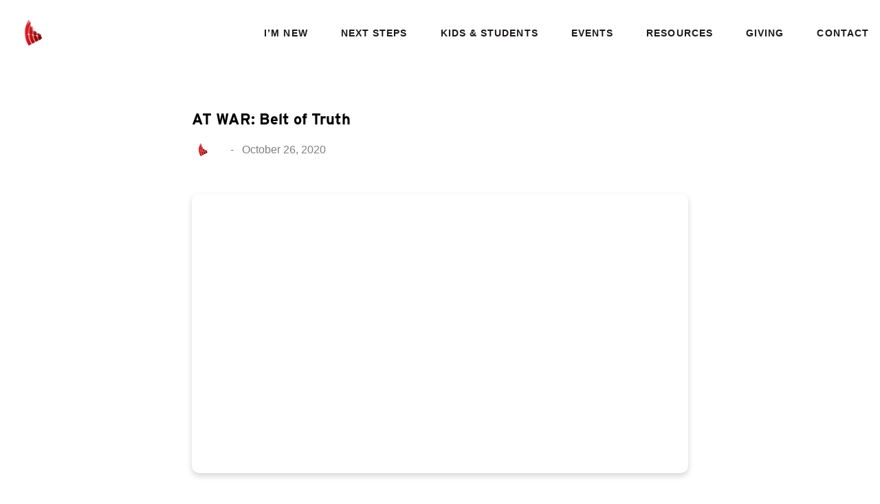

--- FILE ---
content_type: text/html; charset=UTF-8
request_url: https://mccreach.org/podcasts/at-war-belt-of-truth/
body_size: 8422
content:
<!DOCTYPE html><!--[if lt IE 7]> <html class="no-js lt-ie9 lt-ie8 lt-ie7" lang="en-US"> <![endif]--><!--[if IE 7]> <html class="no-js lt-ie9 lt-ie8" lang="en-US"> <![endif]--><!--[if IE 8]> <html class="no-js lt-ie9" lang="en-US"> <![endif]--><!--[if gt IE 8]><!--> <html class="no-js" lang="en-US"> <!--<![endif]--><head> <meta charset="utf-8"> <title>AT WAR: Belt of Truth | McDonough Christian Church</title> <meta name="viewport" content="width=device-width, initial-scale=1"> <link rel="profile" href="http://gmpg.org/xfn/11"> <link rel="pingback" href="https://mccreach.org/xmlrpc.php"> <link rel='dns-prefetch' href='//cdnjs.cloudflare.com'/><link rel='dns-prefetch' href='//mcdonoughchristian.thechurchco.com'/><link rel='dns-prefetch' href='//s.w.org'/> <script type="text/javascript">
			window._wpemojiSettings = {"baseUrl":"https:\/\/s.w.org\/images\/core\/emoji\/2.3\/72x72\/","ext":".png","svgUrl":"https:\/\/s.w.org\/images\/core\/emoji\/2.3\/svg\/","svgExt":".svg","source":{"wpemoji":"https:\/\/mccreach.org\/wp-includes\/js\/wp-emoji.js?ver=2.8.0","twemoji":"https:\/\/mccreach.org\/wp-includes\/js\/twemoji.js?ver=2.8.0"}};
			( function( window, document, settings ) {
	var src, ready, ii, tests;

	/*
	 * Create a canvas element for testing native browser support
	 * of emoji.
	 */
	var canvas = document.createElement( 'canvas' );
	var context = canvas.getContext && canvas.getContext( '2d' );

	/**
	 * Check if two sets of Emoji characters render the same.
	 *
	 * @param set1 array Set of Emoji characters.
	 * @param set2 array Set of Emoji characters.
	 * @returns {boolean} True if the two sets render the same.
	 */
	function emojiSetsRenderIdentically( set1, set2 ) {
		var stringFromCharCode = String.fromCharCode;

		// Cleanup from previous test.
		context.clearRect( 0, 0, canvas.width, canvas.height );
		context.fillText( stringFromCharCode.apply( this, set1 ), 0, 0 );
		var rendered1 = canvas.toDataURL();

		// Cleanup from previous test.
		context.clearRect( 0, 0, canvas.width, canvas.height );
		context.fillText( stringFromCharCode.apply( this, set2 ), 0, 0 );
		var rendered2 = canvas.toDataURL();

		return rendered1 === rendered2;
	}

	/**
	 * Detect if the browser supports rendering emoji or flag emoji. Flag emoji are a single glyph
	 * made of two characters, so some browsers (notably, Firefox OS X) don't support them.
	 *
	 * @since 4.2.0
	 *
	 * @param type {String} Whether to test for support of "flag" or "emoji".
	 * @return {Boolean} True if the browser can render emoji, false if it cannot.
	 */
	function browserSupportsEmoji( type ) {
		var isIdentical;

		if ( ! context || ! context.fillText ) {
			return false;
		}

		/*
		 * Chrome on OS X added native emoji rendering in M41. Unfortunately,
		 * it doesn't work when the font is bolder than 500 weight. So, we
		 * check for bold rendering support to avoid invisible emoji in Chrome.
		 */
		context.textBaseline = 'top';
		context.font = '600 32px Arial';

		switch ( type ) {
			case 'flag':
				/*
				 * Test for UN flag compatibility. This is the least supported of the letter locale flags,
				 * so gives us an easy test for full support.
				 *
				 * To test for support, we try to render it, and compare the rendering to how it would look if
				 * the browser doesn't render it correctly ([U] + [N]).
				 */
				isIdentical = emojiSetsRenderIdentically(
					[ 55356, 56826, 55356, 56819 ],
					[ 55356, 56826, 8203, 55356, 56819 ]
				);

				if ( isIdentical ) {
					return false;
				}

				/*
				 * Test for English flag compatibility. England is a country in the United Kingdom, it
				 * does not have a two letter locale code but rather an five letter sub-division code.
				 *
				 * To test for support, we try to render it, and compare the rendering to how it would look if
				 * the browser doesn't render it correctly (black flag emoji + [G] + [B] + [E] + [N] + [G]).
				 */
				isIdentical = emojiSetsRenderIdentically(
					[ 55356, 57332, 56128, 56423, 56128, 56418, 56128, 56421, 56128, 56430, 56128, 56423, 56128, 56447 ],
					[ 55356, 57332, 8203, 56128, 56423, 8203, 56128, 56418, 8203, 56128, 56421, 8203, 56128, 56430, 8203, 56128, 56423, 8203, 56128, 56447 ]
				);

				return ! isIdentical;
			case 'emoji':
				/*
				 * Emoji 5 has fairies of all genders.
				 *
				 * To test for support, try to render a new emoji (fairy, male), then compares
				 * it to how it would look if the browser doesn't render it correctly
				 * (fairy + male sign).
				 */
				isIdentical = emojiSetsRenderIdentically(
					[ 55358, 56794, 8205, 9794, 65039 ],
					[ 55358, 56794, 8203, 9794, 65039 ]
				);
				return ! isIdentical;
		}

		return false;
	}

	function addScript( src ) {
		var script = document.createElement( 'script' );

		script.src = src;
		script.defer = script.type = 'text/javascript';
		document.getElementsByTagName( 'head' )[0].appendChild( script );
	}

	tests = Array( 'flag', 'emoji' );

	settings.supports = {
		everything: true,
		everythingExceptFlag: true
	};

	for( ii = 0; ii < tests.length; ii++ ) {
		settings.supports[ tests[ ii ] ] = browserSupportsEmoji( tests[ ii ] );

		settings.supports.everything = settings.supports.everything && settings.supports[ tests[ ii ] ];

		if ( 'flag' !== tests[ ii ] ) {
			settings.supports.everythingExceptFlag = settings.supports.everythingExceptFlag && settings.supports[ tests[ ii ] ];
		}
	}

	settings.supports.everythingExceptFlag = settings.supports.everythingExceptFlag && ! settings.supports.flag;

	settings.DOMReady = false;
	settings.readyCallback = function() {
		settings.DOMReady = true;
	};

	if ( ! settings.supports.everything ) {
		ready = function() {
			settings.readyCallback();
		};

		if ( document.addEventListener ) {
			document.addEventListener( 'DOMContentLoaded', ready, false );
			window.addEventListener( 'load', ready, false );
		} else {
			window.attachEvent( 'onload', ready );
			document.attachEvent( 'onreadystatechange', function() {
				if ( 'complete' === document.readyState ) {
					settings.readyCallback();
				}
			} );
		}

		src = settings.source || {};

		if ( src.concatemoji ) {
			addScript( src.concatemoji );
		} else if ( src.wpemoji && src.twemoji ) {
			addScript( src.twemoji );
			addScript( src.wpemoji );
		}
	}

} )( window, document, window._wpemojiSettings );
		</script> <style type="text/css">img.wp-smiley,img.emoji { display: inline !important; border: none !important; box-shadow: none !important; height: 1em !important; width: 1em !important; margin: 0 .07em !important; vertical-align: -0.1em !important; background: none !important; padding: 0 !important;}</style><link rel='stylesheet' id='thechurchco-theme-css' href='https://mccreach.org/wp-content/themes/garden/assets/dist/css/site.min.css?ver=1.2.3' type='text/css' media='all'/><script type='text/javascript' src='https://v1staticassets.thechurchco.com/includes/js/jquery/jquery.js?ver=1.12.4'></script><script type='text/javascript' src='https://v1staticassets.thechurchco.com/includes/js/jquery/jquery-migrate.js?ver=1.4.1'></script><script type='text/javascript' src='https://mccreach.org/wp-content/themes/garden/assets/dist/js/modernizr.min.js?ver=2.8.3'></script><link rel='https://api.w.org/' href='https://mccreach.org/wp-json/'/><link rel="EditURI" type="application/rsd+xml" title="RSD" href="https://mccreach.org/xmlrpc.php?rsd"/><link rel="wlwmanifest" type="application/wlwmanifest+xml" href="https://mccreach.org/wp-includes/wlwmanifest.xml"/> <link rel='prev' title='AT WAR: Warfare Prayer' href='https://mccreach.org/podcasts/at-war-warfare-prayer/'/><link rel='next' title='AT WAR: Breastplate of Righteousness' href='https://mccreach.org/podcasts/at-war-breastplate-of-righteousness/'/><meta name="generator" content="THECHURCHCO 2.8.0"><link rel='shortlink' href='https://mccreach.org/?p=1253'/><link rel="alternate" type="application/json+oembed" href="https://mccreach.org/wp-json/oembed/1.0/embed?url=https%3A%2F%2Fmccreach.org%2Fpodcasts%2Fat-war-belt-of-truth%2F"/><link rel="alternate" type="text/xml+oembed" href="https://mccreach.org/wp-json/oembed/1.0/embed?url=https%3A%2F%2Fmccreach.org%2Fpodcasts%2Fat-war-belt-of-truth%2F&#038;format=xml"/><link href=" https://use.typekit.net/iar2zol.css?family=Brothers:700" rel="stylesheet"> <link rel="stylesheet" id="thechurchco-customizer-css" href="/api/v1/branding.css?v=1.25" type="text/css" media="all"/><meta name="robots" content="noodp"/><meta property="og:image" content="https://thechurchco-production.s3.amazonaws.com/uploads/sites/1845/2020/10/Untitled-design-19.png"><meta property="og:title" content="AT WAR: Belt of Truth | McDonough Christian Church"><meta property="og:url" content="https://mccreach.org/podcasts/at-war-belt-of-truth/"><meta property="og:site_name" content="McDonough Christian Church"><meta property="og:type" content="website"/><meta name="twitter:card" content="summary"/><meta name="twitter:title" content="AT WAR: Belt of Truth | McDonough Christian Church"/><meta name="twitter:image" content="https://thechurchco-production.s3.amazonaws.com/uploads/sites/1845/2020/10/Untitled-design-19.png"/><link rel="canonical" href="https://mccreach.org/podcasts/at-war-belt-of-truth/"/> <script>

			(function(i,s,o,g,r,a,m){i['GoogleAnalyticsObject']=r;i[r]=i[r]||function(){
				(i[r].q=i[r].q||[]).push(arguments)},i[r].l=1*new Date();a=s.createElement(o),
				m=s.getElementsByTagName(o)[0];a.async=1;a.src=g;m.parentNode.insertBefore(a,m)
			})(window,document,'script','//www.google-analytics.com/analytics.js','ga');

			// This Site
						
			
			// Global Tracking
			ga('create', "UA-73740581-4", {'name':'global'});
			ga('global.send', 'pageview');

		</script> <script async src="https://www.googletagmanager.com/gtag/js?id=G-XH16RT9B1H"></script> <script>
		window.dataLayer = window.dataLayer || [];
		function gtag(){dataLayer.push(arguments);}
		gtag('js', new Date());
		gtag('config', 'G-XH16RT9B1H',{'groups':'globaltracking'});
				</script> <script>

        var thechurchcoRecaptchas = [];

        // Recaptcha: Ninja
        var thechurchcoRecaptchaOnLoadCallback = function(){

            var $ = jQuery;
            var recaptchas = {};
            var rID = 0; 

            // Get All Ninja Forms

            $('.ninja-forms-cont').each(function(index){
                
                

                rID++;

                // Scope Form
                var $form = $(this);
                var form_id = $form.context.id+'_'+rID;

                // Tracking
                var tracking = $form.closest('[data-form-tracker]').attr('data-form-tracker');
               
                // Create Container
                var $container = $('<div class="field-wrap" data-tcc-google-recaptcha><div id="'+form_id+'_recaptcha">---RECAPTCHA---</div></div>');

                // Get Submit
                var $submitWrap = $form.find('.submit-wrap');

                // Check if we are in an Iframe or not.
                // Recaptchas don't work well in iFrames so we aren't going to use them.
                if ( self !== top ) {
                    // We need to pass the recaptcha check though so lets fake an answer.
                    var $fakeRecapcha = $('<input type="hidden" name="g-recaptcha-response" value="bypassrecaptcha" />');
                    $fakeRecapcha.insertBefore($submitWrap);
                    return;
                }


                // Insert
                $container.insertBefore($submitWrap)

                // Convert to ReCaptcha
                var wigdet = grecaptcha.render(form_id+'_recaptcha', {
                    'sitekey' : '6LdOFbYUAAAAANCAQ3n-0fCDwDEKpbUTRDCM1QBt',
                });

                thechurchcoRecaptchas.push(wigdet);

                // Clear Captcha on Submit
                $submitWrap.find('[type="submit"]').on('click',function(e){

                    // Track
                    var args = { 'send_to': 'globaltracking' }
                    if(tracking) {
                        gtag('event', tracking, {});
                        gtag('event', tracking, args);
                    }


                    // Reset
                    setTimeout(function(){
                        for(var i=0; i < thechurchcoRecaptchas.length; i++){
                            grecaptcha.reset(thechurchcoRecaptchas[i]);
                        }
                    },5000);
                })

            });

            // Signup Form.
            // if(window.Signup) window.Signup.setupGoogleRecaptcha();

        }

    </script> <link rel="icon" href="https://res.cloudinary.com/thechurchcoproduction/image/fetch/f_auto/https://thechurchco-production.s3.amazonaws.com/uploads/sites/1845/2020/06/mcdonough-logo-swoosh-01-1-300x300.png" sizes="32x32"/><link rel="icon" href="https://res.cloudinary.com/thechurchcoproduction/image/fetch/f_auto/https://thechurchco-production.s3.amazonaws.com/uploads/sites/1845/2020/06/mcdonough-logo-swoosh-01-1-300x300.png" sizes="192x192"/><link rel="apple-touch-icon-precomposed" href="https://res.cloudinary.com/thechurchcoproduction/image/fetch/f_auto/https://thechurchco-production.s3.amazonaws.com/uploads/sites/1845/2020/06/mcdonough-logo-swoosh-01-1-300x300.png"/><meta name="msapplication-TileImage" content="https://res.cloudinary.com/thechurchcoproduction/image/fetch/f_auto/https://thechurchco-production.s3.amazonaws.com/uploads/sites/1845/2020/06/mcdonough-logo-swoosh-01-1-300x300.png"/></head><body class="podcasts-template-default single single-podcasts postid-1253"><main class="tcc-main-content"> <div class="top-bar navigation-display-transparent "> <div class="top-bar-container"> <div class="logo logo-square medium"><a href="/"><img src="https://thechurchco-production.s3.amazonaws.com/uploads/sites/1845/2020/06/Church-Co-Logo.png" loading="lazy"></a></div> <nav class="primary"> <ul id="menu-main-menu-1" class="menu-primary"><li class="menu-item menu-item-type-custom menu-item-object-custom menu-item-has-children menu-item-2446"><a>I&#8217;m New</a><ul class="sub-menu"> <li class="menu-item menu-item-type-post_type menu-item-object-page menu-item-912"><a href="https://mccreach.org/about/">About</a></li> <li class="menu-item menu-item-type-custom menu-item-object-custom menu-item-48"><a href="https://mccreach.org/sunday/">Service Times</a></li> <li class="menu-item menu-item-type-post_type menu-item-object-page menu-item-4639"><a href="https://mccreach.org/missions/">Missions</a></li></ul></li><li class="menu-item menu-item-type-custom menu-item-object-custom menu-item-has-children menu-item-2526"><a>Next Steps</a><ul class="sub-menu"> <li class="menu-item menu-item-type-custom menu-item-object-custom menu-item-3030"><a href="https://mccreach.org/events/connecting-point-lunch/">Connecting Point</a></li> <li class="menu-item menu-item-type-post_type menu-item-object-page menu-item-3528"><a href="https://mccreach.org/groups/">Groups</a></li> <li class="menu-item menu-item-type-post_type menu-item-object-page menu-item-4701"><a href="https://mccreach.org/baptism/">Baptism</a></li> <li class="menu-item menu-item-type-post_type menu-item-object-page menu-item-2124"><a href="https://mccreach.org/serve/">Serve</a></li></ul></li><li class="menu-item menu-item-type-custom menu-item-object-custom menu-item-has-children menu-item-1975"><a>Kids &amp; Students</a><ul class="sub-menu"> <li class="menu-item menu-item-type-post_type menu-item-object-page menu-item-241"><a href="https://mccreach.org/kids/">Kids</a></li> <li class="menu-item menu-item-type-post_type menu-item-object-page menu-item-246"><a href="https://mccreach.org/students/">Students</a></li> <li class="menu-item menu-item-type-post_type menu-item-object-page menu-item-3529"><a href="https://mccreach.org/gateb3/">Special Needs Ministry</a></li></ul></li><li class="menu-item menu-item-type-post_type menu-item-object-page menu-item-238"><a href="https://mccreach.org/events/">Events</a></li><li class="menu-item menu-item-type-custom menu-item-object-custom menu-item-has-children menu-item-1583"><a>Resources</a><ul class="sub-menu"> <li class="menu-item menu-item-type-post_type menu-item-object-page menu-item-864"><a href="https://mccreach.org/podcasts/">Messages</a></li> <li class="menu-item menu-item-type-post_type menu-item-object-page menu-item-1590"><a href="https://mccreach.org/parentresources/">Parent Resources</a></li> <li class="menu-item menu-item-type-post_type menu-item-object-page menu-item-2058"><a href="https://mccreach.org/counseling/">Counseling</a></li> <li class="menu-item menu-item-type-post_type menu-item-object-page menu-item-2079"><a href="https://mccreach.org/griefshare/">GriefShare</a></li></ul></li><li class="menu-item menu-item-type-post_type menu-item-object-page menu-item-248"><a href="https://mccreach.org/give/">Giving</a></li><li class="menu-item menu-item-type-custom menu-item-object-custom menu-item-has-children menu-item-49"><a href="/#contact">Contact</a><ul class="sub-menu"> <li class="menu-item menu-item-type-custom menu-item-object-custom menu-item-3000"><a href="https://mccreach.churchcenter.com/people/forms/334548">Communications Request</a></li> <li class="menu-item menu-item-type-post_type menu-item-object-page menu-item-5211"><a href="https://mccreach.org/facility-request/">Facility Request</a></li> <li class="menu-item menu-item-type-post_type menu-item-object-page menu-item-5227"><a href="https://mccreach.org/transportation-request/">Transportation Request</a></li> <li class="menu-item menu-item-type-custom menu-item-object-custom menu-item-3964"><a href="https://mccreach.churchcenter.com/people/forms/381710">Prayer</a></li></ul></li></ul> </nav> <nav class="mobile"> <ul id="menu-main-menu-2" class="menu-mobile"><li class="menu-item menu-item-type-custom menu-item-object-custom menu-item-has-children menu-item-2446"><a>I&#8217;m New</a><ul class="sub-menu"> <li class="menu-item menu-item-type-post_type menu-item-object-page menu-item-912"><a href="https://mccreach.org/about/">About</a></li> <li class="menu-item menu-item-type-custom menu-item-object-custom menu-item-48"><a href="https://mccreach.org/sunday/">Service Times</a></li> <li class="menu-item menu-item-type-post_type menu-item-object-page menu-item-4639"><a href="https://mccreach.org/missions/">Missions</a></li></ul></li><li class="menu-item menu-item-type-custom menu-item-object-custom menu-item-has-children menu-item-2526"><a>Next Steps</a><ul class="sub-menu"> <li class="menu-item menu-item-type-custom menu-item-object-custom menu-item-3030"><a href="https://mccreach.org/events/connecting-point-lunch/">Connecting Point</a></li> <li class="menu-item menu-item-type-post_type menu-item-object-page menu-item-3528"><a href="https://mccreach.org/groups/">Groups</a></li> <li class="menu-item menu-item-type-post_type menu-item-object-page menu-item-4701"><a href="https://mccreach.org/baptism/">Baptism</a></li> <li class="menu-item menu-item-type-post_type menu-item-object-page menu-item-2124"><a href="https://mccreach.org/serve/">Serve</a></li></ul></li><li class="menu-item menu-item-type-custom menu-item-object-custom menu-item-has-children menu-item-1975"><a>Kids &amp; Students</a><ul class="sub-menu"> <li class="menu-item menu-item-type-post_type menu-item-object-page menu-item-241"><a href="https://mccreach.org/kids/">Kids</a></li> <li class="menu-item menu-item-type-post_type menu-item-object-page menu-item-246"><a href="https://mccreach.org/students/">Students</a></li> <li class="menu-item menu-item-type-post_type menu-item-object-page menu-item-3529"><a href="https://mccreach.org/gateb3/">Special Needs Ministry</a></li></ul></li><li class="menu-item menu-item-type-post_type menu-item-object-page menu-item-238"><a href="https://mccreach.org/events/">Events</a></li><li class="menu-item menu-item-type-custom menu-item-object-custom menu-item-has-children menu-item-1583"><a>Resources</a><ul class="sub-menu"> <li class="menu-item menu-item-type-post_type menu-item-object-page menu-item-864"><a href="https://mccreach.org/podcasts/">Messages</a></li> <li class="menu-item menu-item-type-post_type menu-item-object-page menu-item-1590"><a href="https://mccreach.org/parentresources/">Parent Resources</a></li> <li class="menu-item menu-item-type-post_type menu-item-object-page menu-item-2058"><a href="https://mccreach.org/counseling/">Counseling</a></li> <li class="menu-item menu-item-type-post_type menu-item-object-page menu-item-2079"><a href="https://mccreach.org/griefshare/">GriefShare</a></li></ul></li><li class="menu-item menu-item-type-post_type menu-item-object-page menu-item-248"><a href="https://mccreach.org/give/">Giving</a></li><li class="menu-item menu-item-type-custom menu-item-object-custom menu-item-has-children menu-item-49"><a href="/#contact">Contact</a><ul class="sub-menu"> <li class="menu-item menu-item-type-custom menu-item-object-custom menu-item-3000"><a href="https://mccreach.churchcenter.com/people/forms/334548">Communications Request</a></li> <li class="menu-item menu-item-type-post_type menu-item-object-page menu-item-5211"><a href="https://mccreach.org/facility-request/">Facility Request</a></li> <li class="menu-item menu-item-type-post_type menu-item-object-page menu-item-5227"><a href="https://mccreach.org/transportation-request/">Transportation Request</a></li> <li class="menu-item menu-item-type-custom menu-item-object-custom menu-item-3964"><a href="https://mccreach.churchcenter.com/people/forms/381710">Prayer</a></li></ul></li></ul> <div class="menu-mobile-handle-container"> <span class="menu-mobile-handle-top"></span> <span class="menu-mobile-handle-middle"></span> <span class="menu-mobile-handle-bottom"></span> </div> </nav> </div></div> <header class="post" style="background-image:url(https://thechurchco-production.s3.amazonaws.com/uploads/sites/1845/2020/10/Untitled-design-19-1977x1125.png);"> <img src="https://thechurchco-production.s3.amazonaws.com/uploads/sites/1845/2020/10/Untitled-design-19-1977x1125.png" loading="lazy"/> </header> <section class="row lightbg"> <div class="container"> <div class="post-content"> <h6>AT WAR: Belt of Truth</h6> <div class="author"> <div class="author-profile-picture"> <a href="https://mccreach.org/people/mcdonough-christian-church/"> <img src="https://thechurchco-production.s3.amazonaws.com/uploads/sites/1845/2020/06/Church-Co-Logo-2-400x400.png" loading="lazy"> </a> </div> <div class="author-details"> <a href="https://mccreach.org/people/mcdonough-christian-church/"><span class="author-display-name"> </span></a> &nbsp; - &nbsp; <span class="post-date">October 26, 2020</span> </div></div> <div class="embed-container"><iframe title="AT WAR: Belt of Truth" width="200" height="113" src="https://www.youtube.com/embed/FFuTvyuFik4?feature=oembed" frameborder="0" allow="accelerometer; autoplay; clipboard-write; encrypted-media; gyroscope; picture-in-picture; web-share" referrerpolicy="strict-origin-when-cross-origin" allowfullscreen></iframe></div> <div class="audio-container"><!--[if lt IE 9]><script>document.createElement('audio');</script><![endif]--><audio class="wp-audio-shortcode" id="audio-1253-1" preload="none" style="width: 100%;" controls="controls"><source type="audio/mpeg" src="https://thechurchco-production.s3.amazonaws.com/uploads/sites/1845/2020/10/Podcast-10-25-20.mp3?_=1"/><a href="https://thechurchco-production.s3.amazonaws.com/uploads/sites/1845/2020/10/Podcast-10-25-20.mp3">https://thechurchco-production.s3.amazonaws.com/uploads/sites/1845/2020/10/Podcast-10-25-20.mp3</a></audio></div> <p><a href="https://thechurchco-production.s3.amazonaws.com/uploads/sites/1845/2020/10/Podcast-10-25-20.mp3"><span class="icon-download"></span></a></p> <p>Sermon by Trent Shoemake</p> </div> </div> </section> <footer class="default row icon-columns-row" id="contact"> <div class="container"> <div class="contact-wrap"> <div class="row-column column-three"> <p> <a href="mailto:getinfo@mccreach.org" aria-label="Contact us via email"> <span class="icon icon-mail" aria-hidden="true"></span> <span class="sr-only">Contact us via email</span> </a> </p> <h6>Email</h6> <p><a href="mailto:getinfo@mccreach.org">getinfo@mccreach.org</a></p> </div> <div class="row-column column-three"> <p> <a href="tel:770.954.9332" aria-label="Call us at 770.954.9332"> <span class="icon icon-phone" aria-hidden="true"></span> <span class="sr-only">Call us at 770.954.9332</span> </a> </p> <h6>Call</h6> <p><a href="tel:770.954.9332">770.954.9332</a></p> </div> <div class="row-column column-three"> <p> <a href="https://www.google.com/maps/place/2000 Jonesboro Road, McDonough, GA 30253, USA/@33.4657016,-84.2222397,17z" target="_blank" aria-label="View map of our location"> <span class="icon icon-location" aria-hidden="true"></span> <span class="sr-only">View map of our location</span> </a> </p> <h6>Find Us</h6> <p><a href="https://www.google.com/maps/place/2000 Jonesboro Road, McDonough, GA 30253, USA/@33.4657016,-84.2222397,17z" target="_blank">2000 Jonesboro Road, McDonough, GA 30253, USA</a></p> </div> <div class="row-column column-three"> <p> <a href="https://onrealm.org/mccreach/Give" target="_blank" aria-label="Give online"> <span class="icon icon-credit-card" aria-hidden="true"></span> <span class="sr-only">Give online</span> </a> </p> <h6>Giving</h6> <p><a href="https://onrealm.org/mccreach/Give" target="_blank">Give Online</a></p> </div> </div> <div class="social"> <a target="_blank" href="https://www.facebook.com/mcdonoughchristianchurch/"><span class="icon-facebook"></span></a> <a target="_blank" href="https://www.instagram.com/mcdonoughchristianchurch/"><span class="icon-instagram"></span></a> <a target="_blank" href="https://www.youtube.com/channel/UCGYXhQkLHp_RQgbwdkdkqdQ"><span class="icon-play"></span></a> <a target="_blank" href="https://open.spotify.com/show/7hFOFzT6P6xvgw5tyDVhMc"><span class="icon-spotify"></span></a> <a target="_blank" href="https://podcasts.apple.com/us/podcast/mcdonough-christian-church/id1521732705"><span class="icon-mic"></span></a> </div> <div class="footer-nav"> </div> <div class="copyright">&copy; 2026 McDonough Christian Church</div> </div> <div class="rep-platform"><a target="_blank" href="https://thechurchco.com/?utm_source=v1site&utm_medium=mccreach.org&utm_campaign=footer&utm_id=footer">The Church Co</a></div> </footer> <TCCAnnouncements site="https://mccreach.org" pid="1253" time="6000"> </TCCAnnouncements> <script>
		function nativePostMessage(action, data){
			if (!window.parent) return;
			var customData = { action, data };
			window.parent.postMessage(JSON.parse(JSON.stringify(customData)), '*')
		}

		var TCCBroadcastResize = function(){setTimeout(function(){if(!window.parent) return;window.parent.postMessage(JSON.parse(JSON.stringify({action:'RESIZE_PARENT',data: {height: document.documentElement.offsetHeight,origin: window.location.href}})), '*')},250)}
		document.addEventListener("DOMContentLoaded", function(){TCCBroadcastResize();});
		function inIframe(){
			try {
				return window.self !== window.top;
			} catch (e) {
				return true;
			}
		}

		// Some embeds aren't part of web components we need to resize on an interval
		if(inIframe()){

			// On Load
			nativePostMessage('RESIZE_PARENT', {height: document.documentElement.offsetHeight,origin: window.location.href})
			
			// Every Three Seconds
			setInterval(function(){nativePostMessage('RESIZE_PARENT', {height: document.documentElement.offsetHeight,origin: window.location.href})},3000)
			
		}


		</script> <script src="https://www.google.com/recaptcha/api.js?onload=thechurchcoRecaptchaOnLoadCallback&render=explicit" async defer></script>  <div id="fb-root"></div> <script>
        window.fbAsyncInit = function() {
          FB.init({
            xfbml            : true,
            version          : 'v7.0'
          });
        };

        (function(d, s, id) {
        var js, fjs = d.getElementsByTagName(s)[0];
        if (d.getElementById(id)) return;
        js = d.createElement(s); js.id = id;
        js.src = 'https://connect.facebook.net/en_US/sdk/xfbml.customerchat.js';
        fjs.parentNode.insertBefore(js, fjs);
      }(document, 'script', 'facebook-jssdk'));</script>  <div class="fb-customerchat" attribution=setup_tool page_id="106582699374972"> </div>  <link rel='stylesheet' id='mediaelement-css' href='https://v1staticassets.thechurchco.com/includes/js/mediaelement/mediaelementplayer-legacy.min.css?ver=4.2.6-78496d1' type='text/css' media='all'/><link rel='stylesheet' id='wp-mediaelement-css' href='https://v1staticassets.thechurchco.com/includes/js/mediaelement/wp-mediaelement.css?ver=tcc2.8.0' type='text/css' media='all'/><script type='text/javascript' src='https://cdnjs.cloudflare.com/ajax/libs/jquery-cookie/1.4.1/jquery.cookie.min.js?ver=1.4.1'></script><script type='text/javascript' src='https://mccreach.org/wp-content/themes/garden/assets/dist/js/site.js?ver=1.2.3'></script><script type='text/javascript' src='https://v1staticassets.thechurchco.com/includes/js/wp-embed.js?ver=tcc2.8.0'></script><script type='text/javascript'>
var mejsL10n = {"language":"en","strings":{"mejs.install-flash":"You are using a browser that does not have Flash player enabled or installed. Please turn on your Flash player plugin or download the latest version from https:\/\/get.adobe.com\/flashplayer\/","mejs.fullscreen-off":"Turn off Fullscreen","mejs.fullscreen-on":"Go Fullscreen","mejs.download-video":"Download Video","mejs.fullscreen":"Fullscreen","mejs.time-jump-forward":["Jump forward 1 second","Jump forward %1 seconds"],"mejs.loop":"Toggle Loop","mejs.play":"Play","mejs.pause":"Pause","mejs.close":"Close","mejs.time-slider":"Time Slider","mejs.time-help-text":"Use Left\/Right Arrow keys to advance one second, Up\/Down arrows to advance ten seconds.","mejs.time-skip-back":["Skip back 1 second","Skip back %1 seconds"],"mejs.captions-subtitles":"Captions\/Subtitles","mejs.captions-chapters":"Chapters","mejs.none":"None","mejs.mute-toggle":"Mute Toggle","mejs.volume-help-text":"Use Up\/Down Arrow keys to increase or decrease volume.","mejs.unmute":"Unmute","mejs.mute":"Mute","mejs.volume-slider":"Volume Slider","mejs.video-player":"Video Player","mejs.audio-player":"Audio Player","mejs.ad-skip":"Skip ad","mejs.ad-skip-info":["Skip in 1 second","Skip in %1 seconds"],"mejs.source-chooser":"Source Chooser","mejs.stop":"Stop","mejs.speed-rate":"Speed Rate","mejs.live-broadcast":"Live Broadcast","mejs.afrikaans":"Afrikaans","mejs.albanian":"Albanian","mejs.arabic":"Arabic","mejs.belarusian":"Belarusian","mejs.bulgarian":"Bulgarian","mejs.catalan":"Catalan","mejs.chinese":"Chinese","mejs.chinese-simplified":"Chinese (Simplified)","mejs.chinese-traditional":"Chinese (Traditional)","mejs.croatian":"Croatian","mejs.czech":"Czech","mejs.danish":"Danish","mejs.dutch":"Dutch","mejs.english":"English","mejs.estonian":"Estonian","mejs.filipino":"Filipino","mejs.finnish":"Finnish","mejs.french":"French","mejs.galician":"Galician","mejs.german":"German","mejs.greek":"Greek","mejs.haitian-creole":"Haitian Creole","mejs.hebrew":"Hebrew","mejs.hindi":"Hindi","mejs.hungarian":"Hungarian","mejs.icelandic":"Icelandic","mejs.indonesian":"Indonesian","mejs.irish":"Irish","mejs.italian":"Italian","mejs.japanese":"Japanese","mejs.korean":"Korean","mejs.latvian":"Latvian","mejs.lithuanian":"Lithuanian","mejs.macedonian":"Macedonian","mejs.malay":"Malay","mejs.maltese":"Maltese","mejs.norwegian":"Norwegian","mejs.persian":"Persian","mejs.polish":"Polish","mejs.portuguese":"Portuguese","mejs.romanian":"Romanian","mejs.russian":"Russian","mejs.serbian":"Serbian","mejs.slovak":"Slovak","mejs.slovenian":"Slovenian","mejs.spanish":"Spanish","mejs.swahili":"Swahili","mejs.swedish":"Swedish","mejs.tagalog":"Tagalog","mejs.thai":"Thai","mejs.turkish":"Turkish","mejs.ukrainian":"Ukrainian","mejs.vietnamese":"Vietnamese","mejs.welsh":"Welsh","mejs.yiddish":"Yiddish"}};
</script><script type='text/javascript' src='https://v1staticassets.thechurchco.com/includes/js/mediaelement/mediaelement-and-player.js?ver=4.2.6-78496d1'></script><script type='text/javascript' src='https://v1staticassets.thechurchco.com/includes/js/mediaelement/mediaelement-migrate.js?ver=tcc2.8.0'></script><script type='text/javascript'>
/* <![CDATA[ */
var _wpmejsSettings = {"pluginPath":"\/wp-includes\/js\/mediaelement\/","classPrefix":"mejs-","stretching":"responsive"};
/* ]]> */
</script><script type='text/javascript' src='https://v1staticassets.thechurchco.com/includes/js/mediaelement/wp-mediaelement.js?ver=tcc2.8.0'></script> </main></body></html>
<!--compressed, size saved 3.14%. From 35333 bytes, now 34224 bytes-->

--- FILE ---
content_type: text/css; charset: UTF-8;charset=UTF-8
request_url: https://mccreach.org/api/v1/branding.css?v=1.25
body_size: 1965
content:
:root { --brand-color:#cd3a3e;  --brand-color-darkened:#90292c;  --brand-color-lightened:#dc7678;  --dark-color:#f3f5fb;  --dark-color-darkened:#abacb0;  --dark-color-lightened:#f7f8fd;  --dark-text-color:#1c1818;  --dark-text-color-darkened:#141111;  --dark-text-color-lightened:#615e5e;  --navbar-color:#ffffff;  --navbar-color-darkened:#b3b3b3;  --navbar-color-lightened:#ffffff;  --navbar-link-color:#1c1818;  --navbar-link-color-darkened:#141111;  :#615e5e;  --footer-color:#1c1818;  --footer-color-darkened:#141111;  --footer-color-lightened:#615e5e;  --footer-text-color:#ffffff;  --footer-text-color-darkened:#b3b3b3;  --footer-text-color-lightened:#ffffff;  --brand-text-color:#ffffff;  --brand-text-color-darkened:#b3b3b3;  --brand-text-color-lightened:#ffffff;  --secondary-color:#e1e05c;  --secondary-color-darkened:#9e9d41;  --secondary-color-lightened:#eaea8d;  --tertiary-color:#e3e3e3;  --tertiary-color-darkened:#9f9f9f;  --tertiary-color-lightened:#ececec;  --heading-font:'Interstate', sans-serif;; }/**
 * Customizer Overrides: Emphasis
 **/


/*
// ------------------------------------
// Fonts
// ------------------------------------
*/
body {
	background-color: @thechurchsite_row_light_color;
}
body, p { 
	font-family: ; 
	font-weight: @thechurchsite_body_weight;
}


h1,h2,h3,h4,h5,h6,blockquote,header .header-title { font-family: 'Interstate', sans-serif;; font-weight: @thechurchsite_heading_weight; }

header.default.-search form input { font-family: 'Interstate', sans-serif;; font-weight:@thechurchsite_heading_weight; }




/*
// ------------------------------------
// Primary Color
// ------------------------------------
*/

button.primary,
.button-primary,
input.button-primary {
	color: #ffffff !important;
}

button.primary:after,
.button-primary:after,
input.button-primary:after {
	background-color: #cd3a3e !important;
}

input[type="submit"] {
    color: #ffffff !important;
    background-color: #cd3a3e !important;
}
.brandbg input[type="submit"],
.brandbg .button-primary,
.brandbg button.primary  {
	color: #cd3a3e !important;
	background-color: #ffffff !important;
}
.brandbg .button-primary:after,
.brandbg button.primary:after  {
	background-color: #ffffff !important;
}

.secondbg input[type="submit"],
.secondbg .button-primary,
.bransecondbgdbg button.primary  {
	color: #e1e05c !important;
	background-color: @thechurchsite_secondary_text_color !important;
}
.secondbg .button-primary:after,
.secondbg button.primary:after  {
	background-color: @thechurchsite_secondary_text_color !important;
}

.thirdbg input[type="submit"],
.thirdbg .button-primary,
.thirdbg button.primary  {
	color: #e3e3e3 !important;
	background-color: @thechurchsite_tertiary_text_color !important;
}
.thirdbg .button-primary:after,
.thirdbg button.primary:after  {
	background-color: @thechurchsite_tertiary_text_color !important;
}


/* Hover no span */
button.primary:hover,
.button-primary:hover,
input.button-primary:hover {
	color: #ffffff;
}

button.primary:hover span,
.button-primary:hover span,
input.button-primary:hover span {
	color: #ffffff;

}

input[type="button"],
input[type="reset"] {

	color: #cd3a3e;
	font-family: ;
	font-weight: @thechurchsite_body_weight;

}

/*
// ------------------------------------
// Cards
// ------------------------------------
*/


/*
// ------------------------------------
// Form Inputs
// ------------------------------------
*/


textarea:focus,
input[type="text"]:focus,
input[type="password"]:focus,
input[type="datetime"]:focus,
input[type="datetime-local"]:focus,
input[type="date"]:focus,
input[type="month"]:focus,
input[type="time"]:focus,
input[type="week"]:focus,
input[type="number"]:focus,
input[type="email"]:focus,
input[type="url"]:focus,
input[type="search"]:focus,
input[type="tel"]:focus,
input[type="image"]:focus,
input[type="color"]:focus,
select:focus {

	/* border-bottom: 2px solid #cd3a3e; */

}


.imagebg textarea:focus,
.imagebg input[type="text"]:focus,
.imagebg input[type="password"]:focus,
.imagebg input[type="datetime"]:focus,
.imagebg input[type="datetime-local"]:focus,
.imagebg input[type="date"]:focus,
.imagebg input[type="month"]:focus,
.imagebg input[type="time"]:focus,
.imagebg input[type="week"]:focus,
.imagebg input[type="number"]:focus,
.imagebg input[type="email"]:focus,
.imagebg input[type="url"]:focus,
.imagebg input[type="search"]:focus,
.imagebg input[type="tel"]:focus,
.imagebg input[type="image"]:focus,
.imagebg input[type="color"]:focus,
.imagebg select:focus {

	/* border-bottom: 2px solid #FFF; */

}


a { color: #cd3a3e; }

/*
// ------------------------------------
// Row Colors
// ------------------------------------
*/

.lightbg { background-color: @thechurchsite_row_light_color; color: @thechurchsite_row_light_text_color; }
.lightbg .button-outlined { 
	/* box-shadow: inset 0 0 0 2px @thechurchsite_row_light_text_color;  */
	color: @thechurchsite_row_light_text_color; }
.lightbg .button-outlined:after { background: @thechurchsite_row_light_text_color; }
.lightbg .button-outlined:hover span { color: @thechurchsite_row_light_color; }
.lightbg .row-column a .icon { color: @thechurchsite_row_light_text_color; }

.darkbg  { background-color: #f3f5fb; color: #1c1818; }
.darkbg .button-outlined { 
	/* box-shadow: inset 0 0 0 2px #1c1818;  */
	color: #1c1818; }
.darkbg .button-outlined:after { background: #1c1818; }
.darkbg .button-outlined:hover span { color: #f3f5fb; }
.darkbg .row-column a .icon { color: #1c1818; }

.brandbg { background-color: #cd3a3e; color: #ffffff; }
.brandbg .button-outlined { color: #ffffff; }
.brandbg .button-outlined:after { background: #ffffff; }
.brandbg .row-column a .icon { color: #ffffff; }
.brandbg a { color: currentColor; font-weight: bold; }
.brandbg .button-primary { color: #ffffff; }
.brandbg .button-primary:after { background: #ffffff; }
.brandbg .button-primary:hover { color: #cd3a3e; }
.brandbg .button-primary:hover span { color: #cd3a3e; }
.brandbg .button-outlined:hover { color: #cd3a3e; }
.brandbg .button-outlined:hover span { color: #cd3a3e; }

.secondbg { background-color: #e1e05c; color: @thechurchsite_secondary_text_color; }
.secondbg .button-outlined { color: @thechurchsite_secondary_text_color; }
.secondbg .button-outlined:after { background: @thechurchsite_secondary_text_color; }
.secondbg .row-column a .icon { color: @thechurchsite_secondary_text_color; }
.secondbg a { color: currentColor; font-weight: bold; }
.secondbg .button-primary { color: @thechurchsite_secondary_text_color; }
.secondbg .button-primary:after { background: @thechurchsite_secondary_text_color; }
.secondbg .button-primary:hover { color: #e1e05c; }
.secondbg .button-primary:hover span { color: #e1e05c; }
.secondbg .button-outlined:hover { color: #e1e05c; }
.secondbg .button-outlined:hover span { color: #e1e05c; }

.thirdbg { background-color: #e3e3e3; color: @thechurchsite_tertiary_text_color; }
.thirdbg .button-outlined { color: @thechurchsite_tertiary_text_color; }
.thirdbg .button-outlined:after { background: @thechurchsite_tertiary_text_color; }
.thirdbg .row-column a .icon { color: @thechurchsite_tertiary_text_color; }
.thirdbg a { color: currentColor; font-weight: bold; }
.thirdbg .button-primary { color: @thechurchsite_tertiary_text_color; }
.thirdbg .button-primary:after { background: @thechurchsite_tertiary_text_color; }
.thirdbg .button-primary:hover { color: #e3e3e3; }
.thirdbg .button-primary:hover span { color: #e3e3e3; }
.thirdbg .button-outlined:hover { color: #e3e3e3; }
.thirdbg .button-outlined:hover span { color: #e3e3e3; }


header.no-image { background-color: @thechurchsite_row_light_color; color: @thechurchsite_row_light_text_color; }

/*
// ------------------------------------
// Top bar
// ------------------------------------
*/

.top-bar nav.primary ul[class*="menu-"] li a,
.top-bar nav.mobile .menu-mobile a { color: #1c1818; }

.top-bar nav.primary ul[class*="menu-"] li a:hover,
.top-bar nav.mobile .menu-mobile a:hover { color: #1c1818; opacity: 0.75 }

/*** SOLID BAR ***/

.top-bar.navigation-display-solid { background-color: #ffffff; }
.top-bar.navigation-display-solid nav.primary ul[class*="menu-"] > li ul { background-color: #ffffff; }
.top-bar.navigation-display-solid nav.primary ul[class*="menu-"] > li ul a { background-color: #ffffff; }

/*** TRANSPARENT ***/
.top-bar ul.menu-primary > li ul { background-color: #ffffff; }
.top-bar ul.menu-primary > li ul a { background-color: #ffffff; color: #1c1818 !important; }


/*** MOBILE ***/

nav.mobile .menu-mobile { background-color: #ffffff; }
nav.mobile .menu-mobile-handle-container .menu-mobile-handle-top,
nav.mobile .menu-mobile-handle-container .menu-mobile-handle-middle,
nav.mobile .menu-mobile-handle-container .menu-mobile-handle-bottom,
nav.mobile.open .menu-mobile-handle-container .menu-mobile-handle-top,
nav.mobile.open .menu-mobile-handle-container .menu-mobile-handle-middle,
nav.mobile.open .menu-mobile-handle-container .menu-mobile-handle-bottom { background-color: #1c1818; }


/*
// ------------------------------------
// Footer
// ------------------------------------
*/

footer, footer.row { background-color: #1c1818; color: #ffffff; }
footer h6, footer.row h6 { color: #ffffff; }
footer a,
footer .row-column a .icon,
footer .mega-menu a,
footer.footer-menu a,
footer.footer-menu .row-column a .icon,
footer.footer-menu .mega-menu a,
.footer-menu-render a
 { color: #ffffff;  }

footer:not(.footer-menu) .row-column a .icon,
footer:not(.footer-menu) a { color: #ffffff;  }

/*
// ------------------------------------
// Messenger
// ------------------------------------
*/

.messenger .body .intro { background-color: #cd3a3e; font-family: ; font-weight: @thechurchsite_body_weight; }
.messenger .trigger { background-color: #cd3a3e; 
	/* box-shadow: inset 0 0 0 2px #cd3a3e; */
 }

/*
// ------------------------------------
// Giving
// ------------------------------------
*/

.thechurchco-giving-form .loader:before { border-bottom-color: #cd3a3e; }

/*
// ------------------------------------
// Loader
// ------------------------------------
*/

.tccloader:before { border-bottom-color: #cd3a3e; }

/*
// ------------------------------------
// Prayer Requests
// ------------------------------------
*/

.lightbg .prayer-request-app .prayer-request { background-color: #f3f5fb; color: #1c1818; }
.lightbg .prayer-request-app .prayer-request a.item { color: #1c1818; }
.lightbg .prayer-request-app button { color: #f3f5fb; }
.lightbg .prayer-request-app button:after { background: @thechurchsite_row_light_text_color; }
.lightbg .prayer-request-app button:hover { color: @thechurchsite_row_light_color; }

.darkbg .prayer-request-app .prayer-request { background-color: @thechurchsite_row_light_color; color: @thechurchsite_row_light_text_color; }
.darkbg .prayer-request-app .prayer-request a.item { color: @thechurchsite_row_light_text_color; }
.darkbg .prayer-request-app button { color: @thechurchsite_row_light_color; }
.darkbg .prayer-request-app button:after { background: #1c1818; }
.darkbg .prayer-request-app button:hover { color: #f3f5fb; }

/*
// ------------------------------------
// Accordion
// ------------------------------------
*/

.lightbg .accordion-wrap .title { background-color: #f3f5fb; color: #1c1818; }
.darkbg .accordion-wrap .title { background-color: @thechurchsite_row_light_color; color: @thechurchsite_row_light_text_color;  }
.brandbg .accordion-wrap .title { background-color: #ffffff; color: #cd3a3e;  }
.secondbg .accordion-wrap .title { background-color: @thechurchsite_secondary_text_color; color: #e1e05c;  }
.thirdbg .accordion-wrap .title { background-color: @thechurchsite_tertiary_text_color; color: #e3e3e3;  }


.lightbg .accordion-wrap .body { color: @thechurchsite_row_light_text_color; }
.darkbg .accordion-wrap .body { color: #1c1818; }
.secondbg .accordion-wrap .body { color: @thechurchsite_secondary_text_color; }
.thirdbg .accordion-wrap .body { color: @thechurchsite_tertiary_text_color; }


/*
// ------------------------------------
// Announcment: TopBar
// ------------------------------------
*/

.announcement-topbanner { color: #ffffff; background-color: #cd3a3e; }

/*
// ------------------------------------
// Church Online
// ------------------------------------
*/

.lightbg .churchonline .churchonline-stack-item { background-color: @thechurchsite_row_light_color; }
.darkbg .churchonline .churchonline-stack-item { background-color: #f3f5fb; }
.imagebg .churchonline .churchonline-stack-item { background-color: @thechurchsite_row_light_color; color: @thechurchsite_row_light_text_color  }
.brandbg .churchonline .churchonline-stack-item { background-color: #cd3a3e; }
.brandbg .churchonline-stack-bar-wrap a { color: #ffffff; }
.secondbg .churchonline .churchonline-stack-item { background-color: #e1e05c; }
.secondbg .churchonline-stack-bar-wrap a { color: @thechurchsite_secondary_text_color; }
.thirdbg .churchonline .churchonline-stack-item { background-color: #e3e3e3; }
.thirdbg .churchonline-stack-bar-wrap a { color: @thechurchsite_tertiary_text_color; }

/*
// ------------------------------------
// Calendar
// ------------------------------------
*/
[data-component-type="TCCCalendar"] .rbc-event { background-color: #cd3a3e; color: #ffffff; }
[data-component-type="TCCCalendar"] .rbc-today:after { background-color: #cd3a3e; }.no-touch .hide-no-touch { display: none; }.touch .hide-touch { display: none; }::placeholder { color: inherit; }.htmlembed-center { margin: 0 auto; }.htmlembed-center > * { margin: 0 auto; }.rbc-button-link, .rbc-button-link:hover,.rbc-button-link:after, .rbc-button-link:before { all: unset !important; }button.rbc-button-link { color: currentColor !important; }.rbc-btn-group button { color: currentColor !important; }